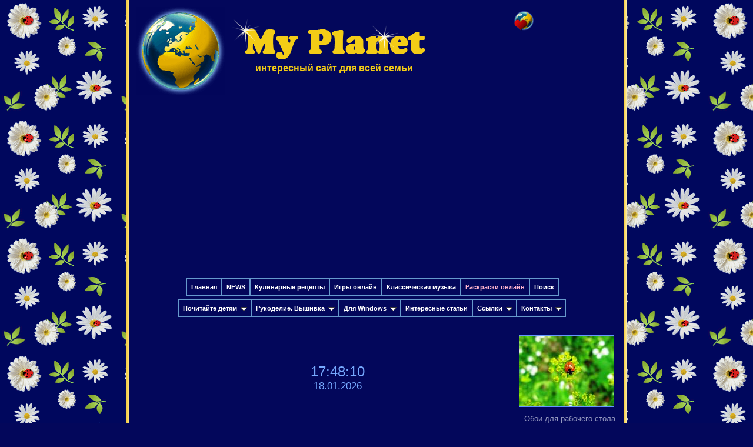

--- FILE ---
content_type: text/html; charset=cp1251
request_url: http://www.planeta.co.ua/music/composers/oginski.php
body_size: 4200
content:
<!DOCTYPE HTML PUBLIC "-//W3C//DTD HTML 4.01 Transitional//EN" "http://www.w3.org/TR/html4/loose.dtd">
<HTML>
<HEAD>
<TITLE>Михал Клеофас Огиньский - MY PLANET</TITLE>
<META http-equiv="Content-Type" content="text/html; charset=windows-1251">
<LINK REL=stylesheet TYPE="text/css" HREF="/planet.css">
<LINK REL=stylesheet TYPE="text/css" HREF="/menu.css">
<SCRIPT type="text/javascript" src='/jquery.js'></SCRIPT>
<SCRIPT type="text/javascript" src='/clock.js'></SCRIPT>
<LINK REL="icon" href="http://www.planeta.co.ua/favicon.ico" type="image/x-icon">
<LINK REL="shortcut icon" href="http://www.planeta.co.ua/favicon.ico" type="image/x-icon">

<script async src="//pagead2.googlesyndication.com/pagead/js/adsbygoogle.js"></script>
<script>
     (adsbygoogle = window.adsbygoogle || []).push({
          google_ad_client: "ca-pub-3795489815995571",
          enable_page_level_ads: true
     });
</script>
</head>
<BODY><a name="up"></a>
<CENTER>
<TABLE class='maintable'>
<TR><TD class='mborder'></TD>
<TD>
<!--content-->
<TABLE STYLE="width:100%" class='toptable'>
<TR>
<TD STYLE="width:170px">
<A href='/' title='MY PLANET'><IMG SRC="/images/planet1.gif" Style="margin:10px; border:none" alt='MY PLANET'></A>
</TD>
<TD STYLE="width:330px">
<IMG SRC="/images/title1.png" Style="margin:0px;border:none" alt='MY PLANET'><br>
<p style='font-family:"Trebuchet MS", Arial,sans-serif;font-size:12pt;color:#F2CB15;font-weight:bold; margin-top:5px;text-indent:40px;'>интересный сайт для всей семьи</p>
</TD>
<TD STYLE="width:100%;vertical-align:top">
<CENTER>
<A href='#' id='addtofavorites'><IMG SRC="/images/favorites1.gif" Style="margin:15px 0px 0px 0px; border:none;" title='Добавить в избранное' id='icon'></A><br>
</CENTER>
</TD>
<TD STYLE="text-align:right">
<!--<IMG SRC="/images/rooster.png" Style="margin:0px 15px 0px 0px; border:none" alt='Петух 2017' title='Символ 2017 года - ПЕТУШОК'>-->
</TD>
</TR>
</TABLE>
<div id="myslidemenu" class="jqueryslidemenu" style='margin:0px 0px 0px 96px;width: 636px;'>
<ul>
<li><a href="/" title='Главная страница'>Главная</a></li>
<li><a href="/news.php"  title='Новости сайта'>NEWS</a></li>
<li><a href="/cooking.php" title='Лучшие кулинарные рецепты для Вашей семьи'>Кулинарные рецепты</a></li>
<li><a href="/games.php" title='Интересные, красочные игры для детей и взрослых'>Игры онлайн</a></li>
<li><a href="/music.php" title='Самая красивая классическая музыка'>Классическая музыка</a></li>
<li><a href="/coloring_book.php" title='НОВИНКА! Раскраски онлайн для детей'><span class='newItem'>Раскраски онлайн</span></a></li>
<li><a href="/web_search.php" title='Поиск в интернете'>Поиск</a></li>
</ul>
</div>
<br><br>
<div id="myslidemenu_1" class="jqueryslidemenu" style='margin:0px 0px 0px 82px;width:667px;'>
<UL>
<li><a href="/for_children.php">Почитайте детям</a>
  <ul>
  <li><a href="/children.php" title='Cказки, cтихи, рассказы, скороговорки, считалки, потешки, песенки для детей на русском языке'>Cказки и cтихи <img src="/images/ru.gif" height=10 alt='Rus'></a></li>
  <li><a href="/ua/children.php" title='Cказки, cтихи, рассказы, скороговорки, считалки, потешки, песенки для детей на украинском языке'>Cказки и cтихи <img src="/images/ua.gif" height=10 alt='Ukr'></a></li>
  <li><a href="/puzzle.php" title='Загадки для детей на русском языке'>Загадки <img src="/images/ru.gif" height=10 alt='Rus'></a></li>
  <li><a href="/ua/puzzle.php" title='Народные и авторские загадки для детей на украинском языке'>Загадки <img src="/images/ua.gif" height=10 alt='Ukr'></a></li>
  <li><a href="/ua/bogdan.php" title='Книги для детей от издательства «Учебная книга - Богдан»'>Детские книги <img src="/images/ua.gif" height=10 alt='Ukr'></a></li>
  </ul>
</li>
<li><a href="/for_embroidery.php">Рукоделие. Вышивка</a>
  <ul>
  <li><a href="/ornament.php" title='Схемы народных орнаментов для вышивки крестом'>Народные орнаменты</a></li>
  <li><a href="/embroidery.php" title='Бесплатные схемы для вышивки крестиком'>Схемы для вышивки крестом</a></li>
  <li><a href="/embroidery/gallery.php" title='Галерея вышитых работ наших посетителей'>Галерея вышитых работ</a></li>
  <li><a href="/scrapbooking.php" title='Скрапбукинг. Видео-уроки и мастер-классы Анны Лашкевич'>Скрапбукинг</a></li>
  </ul>
</li>
<li><a href="/for_windows.php">Для Windows</a>
  <ul>
  <li><a href="/wallpapers.php" title='Красивые обои для Вашего рабочего стола'>Обои для рабочего стола</a></li>
  <li><a href="/windows.php" title='Значки, курсоры и другое для Windows'>Курсоры и значки</a></li>
  </ul>
</li>
<li><a href="/articles.php" title='Интересные и полезные статьи'>Интересные cтатьи</a>
</li>
<li><a href="/for_links.php">Ссылки</a>
  <ul>
  <li><a href="/exchange1.php" title='Друзья сайта. Обмен баннерами.'>Друзья сайта</a></li>
  <li><a href="/button.php" title='Код нашей ссылки и баннера'>Наша кнопка</a></li>
  </ul>
</li>
<li><a href="/for_contacts.php">Контакты</a>
<ul>
  <li><a href="http://xbase.ru/?myplanet" title='Гостевая книга'>Гостевая книга</a></li>
  <li><a href="/feedback.php" title='Форма обратной связи'>Обратная связь</a></li>
 </ul>
</li>
</UL>
<br><br><br><br>
</div>
<TABLE class='toptable'><TR>
<TD Style='width:260px'>
<center><div style='margin-top:-7px; margin-bottom:0px; margin-left:0px; margin-right:10px'>
<script type="text/javascript"><!--

/* квадрат 200x200, создано 03.05.11 */

//-->
</script>

</div></center>
</TD>
<TD id='forclock'>&nbsp;</TD>
<TD Style='width:180px'>
<center><div style='margin-top:0px; margin-bottom:5px; margin-left:10px; margin-right:10px'>
<script type="text/javascript"><!--

/* Ссылки 160x90, создано 26.08.08 */

//-->
</script>

</div></center>
</TD><TD Style='width:180px'><center><a href="/wallpapers.php" title="Обои для рабочего стола">
<img src='/photos/160x120/my_planet_013.jpg' width=160 height=120  class='image' Style='margin-right:10px;margin-bottom:25px' alt='Обои для рабочего стола'></a><p class="search" style='text-indent:0px'>Обои для рабочего стола</p></center></TD>
</TR></TABLE>

<center><div style='margin-top:10px; margin-bottom:0px;color:#6699CC; text-align:center; width:550px'>
<a class='news1' href='/music/composers/beethoven.php'><nobr>Людвиг ван Бетховен</nobr></a> | 
<a class='news1' href='/music/composers/berlioz.php'><nobr>Гектор Берлиоз</nobr></a> | 
<a class='news1' href='/music/composers/glinka.php'><nobr>Михаил Глинка</nobr></a> | 
<a class='news1' href='/music/composers/caccini.php'><nobr>Джулио Каччини</nobr></a> 
<a class='news1' href='/music/composers/oginski.php'><nobr>Михал Клеофас Огиньский</nobr></a> | 
<a class='news1' href='/music/composers/rahmaninov.php'><nobr>Сергей Рахманинов</nobr></a> | 
<a class='news1' href='/music/composers/rimsky-korsakov.php'><nobr>Николай Римский-Корсаков</nobr></a> 
<a class='news1' href='/music/composers/sviridov.php'><nobr>Георгий Свиридов</nobr></a> | 
<a class='news1' href='/music/composers/khachaturjan.php'><nobr>Арам Хачатурян</nobr></a> | 
<a class='news1' href='/music/composers/chopin.php'><nobr>Фридерик Шопен</nobr></a> | 
<a class='news1' href='/music/composers/schubert.php'><nobr>Франц Шуберт</nobr></a>
</div></center><center><div style='margin-top:20px; margin-bottom:0px; margin-left:0px; margin-right:0px'>
<script type="text/javascript"><!--

/* Блок ссылок 468x15, создано 11.07.08 */

//-->
</script>

</div></center>

<DIV class='intro'>
<table class="melody" Style="margin-left:320px">
<tr>
<td>Полонез «Прощанье с Родиной»</td>
<td><a href="/music/samples/player.php?play=farewell"><img src="/images/note.png" Style="width:36; height:51; border:none; margin-left:25px; margin-right:0px" title="Послушать полонез «Прощанье с Родиной»"></a></td>
</tr>
</table>
<h4>Михал Клеофас Огиньский</h4>
<h4 style="font-size:10pt">(биография)</h4><br>
<img src="/images/oginski.jpg" Style="width:158px; height:200px; float:right; margin:15px" class="image" title="Михал Клеофас Огиньский">
<p class="bio"><b>Ог<span class=accented>и</span>ньский</b> (Ogi&#324;ski) Михал Клеофас (25.9.1765, Гузув,
близ Варшавы, — 15.10.1833, Флоренция), польский композитор и политический
деятель, граф. Учился игре на фортепьяно у Ю. Козловского,
на скрипке — у И. М. Ярновича, Дж. Б. Виотти и П. М. Ф. Байо.
Депутат четырёхлетнего
сейма(1788—1792), участник восстания Т. Костюшко.
В 1795 эмигрировал. С 1802 г. жил в Залесье (близ
Вильно), часто бывал в Петербурге (сенатор Российской
империи). В 1822—1833 г. жил во Флоренции. Огиньский —
автор военных патриотических песен и маршей, романсов, около 40 фортепьянных
пьес, в том числе полонезов, среди которых широко известный «Прощание с Родиной», вальсов, мазурок и др. танцев.
 Ему приписываются опера «Зелис и Валькур,
или Бонапарт в Каире», песня «Ещё Польша не
погибла», ставшая впоследствии польским национальным гимном. Написал
мемуары (изданы в 4 тт. в Париже в 1826—1827 г.) и
«Письма о музыке» (изданы в Кракове в 1956 г.).</p><br>
<p class="bio" Style="font-size:8pt">Биография взята из "Большой Советской Энциклопедии"</p>
<center><div style='margin-top:0px; margin-bottom:0px; margin-left:0px; margin-right:0px'>
<script type="text/javascript"><!--

/* Объявления 468x60, создано 07.07.08 */

//-->
</script>

</div></center></DIV>
<br>
<center>
<div id='bottomline'></div>
</center><br>
<P class="search" style='text-indent:0px'>
<b><span style='font-size:10pt'>2008 - 2018. &#169;  My Planet - интересный сайт для всей семьи.<br>Копирование материалов сайта запрещено.</span> <a href="/copy.php" class="news">Правообладателям</a>.</b>
</P>
<TABLE style="margin:4px">
<TR>
<TD>
<!--LiveInternet counter--><script type="text/javascript"><!--
document.write("<a href='http://www.liveinternet.ru/click' "+
"target=_blank><img src='//counter.yadro.ru/hit?t50.11;r"+
escape(document.referrer)+((typeof(screen)=="undefined")?"":
";s"+screen.width+"*"+screen.height+"*"+(screen.colorDepth?
screen.colorDepth:screen.pixelDepth))+";u"+escape(document.URL)+
";"+Math.random()+
"' alt='' title='LiveInternet' "+
"border='0' width='31' height='31'><\/a>")
//--></script><!--/LiveInternet-->
<br>
</TD>
</TR>
</TABLE></TD>
<TD class='mborder'></TD></TR>
</TABLE>
</CENTER>
</BODY>
</HTML>

--- FILE ---
content_type: text/html; charset=utf-8
request_url: https://www.google.com/recaptcha/api2/aframe
body_size: 265
content:
<!DOCTYPE HTML><html><head><meta http-equiv="content-type" content="text/html; charset=UTF-8"></head><body><script nonce="X8xhM0o_bt2_2fD18fqlpg">/** Anti-fraud and anti-abuse applications only. See google.com/recaptcha */ try{var clients={'sodar':'https://pagead2.googlesyndication.com/pagead/sodar?'};window.addEventListener("message",function(a){try{if(a.source===window.parent){var b=JSON.parse(a.data);var c=clients[b['id']];if(c){var d=document.createElement('img');d.src=c+b['params']+'&rc='+(localStorage.getItem("rc::a")?sessionStorage.getItem("rc::b"):"");window.document.body.appendChild(d);sessionStorage.setItem("rc::e",parseInt(sessionStorage.getItem("rc::e")||0)+1);localStorage.setItem("rc::h",'1768758489614');}}}catch(b){}});window.parent.postMessage("_grecaptcha_ready", "*");}catch(b){}</script></body></html>

--- FILE ---
content_type: text/css
request_url: http://www.planeta.co.ua/planet.css
body_size: 1878
content:
BODY{
	background: #03075B url(images/stars1.png) fixed;
	margin: 0px;
	padding: 0px;
}
TABLE{
	border: none;
	margin: 0px;
	border-collapse: collapse;
}
P{
	 text-indent: 15px; border: none; margin-top: -1em; line-height: 120%;
}
B{
	font-family: "Trebuchet MS", Arial, sans-serif; font-size: 10pt; color: #92B5F2; text-decoration: none; font-style: normal
}
TABLE.maintable{
	background: #03075B;
	border: 0px;
	margin: 0px;
	padding: 0px;
	width: 850px;
}
TABLE TD.mborder{
	background: #FFCC66 url(images/border.jpg) repeat-y;
	width: 10px;
	empty-cells: show;
	border: none;
	padding: 0px;
}
TABLE#linkstable{
	border-collapse: separate !important;
}

TABLE#linkstable TD.search{
height:50px
}
table#linkstable td{
	border: 1px solid #6699CC;
}
#mt{
	border-collapse: separate;
	border-spacing: 7px;
	border: 0px;
}
#mt TD{
	border: 1px solid #6699CC;
	padding: 14px;
}
#mt TD TABLE TD{
	vertical-align: middle;
	padding: 0px;
	border: none;
	font-family: "Trebuchet MS", Arial,  sans-serif;
	font-size: 10pt;
	color: #9599BF;
	text-align: left;
}
H1{
	font-family: "Trebuchet MS", Arial,  sans-serif;
	font-size: 15pt;
	color: #90EE90;
	font-style: normal;
	font-variant: normal;
	font-weight: 100;
	text-align: center;
}
.cooking{
   color: #6699FF;
} 
H2{
	font-family: "Trebuchet MS", Arial,  sans-serif;
	font-size: 12pt;
	color: #90EE90;
	font-style: italic;
	font-variant: normal;
	font-weight: 500;
	text-align: center;
}
H2.light{
	font-family: "Trebuchet MS", Arial,  sans-serif;
	font-size: 12pt;
	color: #E6E6FA;
	font-style: italic;
	font-weight: 500;
	text-align: center;
}
TABLE.toptable{
	width: 100%;
}
TABLE.toptable TD{
	text-align: left;
	vertical-align: middle;
}
.main{
	text-align: justify;
	font-family: "Trebuchet MS", Arial, sans-serif;
	font-size: 11pt;
	color: #AFB2CB;
	font-style: normal;
	font-weight: 500;
	font-variant: normal;
}
.story{
	text-align: justify;
	font-family: "Trebuchet MS", Arial, sans-serif;
	font-size: 12pt;
	color: #AFB2CB;
	font-style: normal;
	font-weight: 500;
}
.poem{
	text-align: center;
	font-family: "Trebuchet MS", Arial, sans-serif;
	font-size: 12pt;
	color: #AFB2CB;
	font-style: italic;
	font-weight: 500;
}
.verse{
	text-align: left;
	font-family: "Trebuchet MS", Arial, sans-serif;
	font-size: 12pt;
	color: #AFB2CB;
	font-style: italic;
	font-weight: 500;
}
.search{
	font-family: "Trebuchet MS", Arial,  sans-serif;
	font-size: 10pt;
	color: #9599BF;
	font-style: normal;
	font-weight: normal;
	font-variant: normal;
	text-align: center;
}
.autor{
	font-family: "Trebuchet MS", Arial,  sans-serif;
	font-size: 14pt;
	color: #90EE90;
	font-style: italic;
	font-variant: normal;
	font-weight: 500;
	text-align: right;
	margin-right: 75px;
	margin-top:0px;
	margin-bottom:-20px;
}
.design{
	text-align: center;
	font-family: "Trebuchet MS", Arial,  sans-serif;
	font-size: 8pt;
	color: #9C9EB2;
}
.image{
	border-width: 1px;
	border-color: #6699FF;
	border-style: solid;
}
#forclock{
	empty-cells: show;
}
.intro{
	padding: 20px 15px 20px 15px;
	width: 798px;
	border-collapse: collapse;
	border: 0px;
	text-align: left;
}
.new{
	font-family: "Trebuchet MS", Arial,  sans-serif;
	font-size: 10pt;
	color: #FFFFCC;
	text-align: justify;
}
.unbulleted{
	 list-style-type: none; 
}
b.c1{
	font-family: "Trebuchet MS", Arial, sans-serif;
	font-size: 12pt;
	color: #92B5F2;
	text-decoration: none;
	font-style: italic;
}
b.c2{
	font-family: "Trebuchet MS", Arial, sans-serif;
	font-size: 12pt;
	color: #D07BBD;
	text-decoration: none;
	font-style: italic;
}
h3{
	font-family: "Trebuchet MS", Arial,  sans-serif;
	font-size: 13pt;
	color: #FFE4B5;
	font-weight: 100;
	text-align: center;
	text-transform: none;
} 
.bio{
	font-family: "Trebuchet MS", Arial,  sans-serif;
	font-size: 10pt;
	color: #AFB2CB;
	text-align: justify;
}
.numlist{
   list-style-type:decimal;
	text-align: justify;
	font-family: "Trebuchet MS", Arial, sans-serif;
	font-size: 12pt;
	color: #AFB2CB;
}
.accented{
	font-family: "Trebuchet MS", Arial, sans-serif;
	font-size: 10pt;
	color: #FFC6FF;
	font-style: normal;
	font-weight: bold;
}
.puzzle{
	text-align: center;
	font-family: "Trebuchet MS", Arial, sans-serif;
	font-size: 12pt;
	color: #AFB2CB;
	text-indent: 0px;
	margin: 25px;
}
.answer{
	width: 230px;
	height: 25px;
	background: #03075B  url(images/bye.gif) no-repeat scroll 10px;
	padding: 12px 3px 3px 3px;
	vertical-align: middle;
	font-family: "Trebuchet MS", Arial, sans-serif;
	font-size: 12pt;
	color: #7D7EFF;
	text-transform: lowercase;
	text-align: center;
	font-weight: bolder;
	margin: 15px;
	display: none;
}
h4{
	font-family: "Trebuchet MS", Arial,  sans-serif;
	font-size: 13pt;
	color: #666699;
	font-stretch: normal;
	font-style: italic;
	font-variant: normal;
	font-weight: 500;
	text-align: center;
} 
h5{
	font-family: "Trebuchet MS", Arial,  sans-serif;
	font-size: 10pt;
	color: #AFB2CB;
	font-weight: bold;
	text-align: justify;
	text-indent: 15px;
	text-decoration: underline;
}
.recept{
	font-family: "Trebuchet MS", Arial,  sans-serif;
	font-size: 10pt;
	color: #AFB2CB;
	text-align: justify;
}
.food{
	font-family: "Trebuchet MS", Arial,  sans-serif;
	font-size: 10pt;
	color: #AFB2CB;
	font-style: italic;
	text-align: justify;
	text-indent: 0px;
	margin-top: -0.7em;
	margin-left: 15px;
}

.melody {
	font-family: "Trebuchet MS", Arial, sans-serif;
	font-size: 12pt;
	font-style: italic;
	font-weight: 700;
	font-variant: normal;
	text-align: center;
	text-decoration: none;
	vertical-align: middle;
	color: #6699CC;
}
#bottomline{
	border-bottom: 1px dotted Cornsilk;
	border-left: none;
	border-right: none;
	border-top: none;
	width: 600px;
	height: 5px;
	empty-cells: show;
}
TD.r_list{
	vertical-align: top !important;
	text-align: center;
	width: 270px;
}
.r_list UL LI{
	color:#99cc00;
}
TD.r_content{
	vertical-align: top !important;
	text-align: justify;
}
#gamestable{
	width: 100%;
	border: none;
}
TABLE#gamestable TR TD{
	text-align: center;
	vertical-align: middle;
	font-family: "Trebuchet MS", Arial, sans-serif;
	font-size: 10pt;
	color: #9599BF;
	padding: 6px 6px 6px 6px;
}
#loader{
	margin: 10px 0px -34px 0px;
}
/*Links' styles*/
a:active, a:focus, img {
	outline: 0;
}

A:link{
	font-family: "Trebuchet MS", Arial, sans-serif; color: #6666FF; text-decoration: none
}
A:hover{
	font-family: "Trebuchet MS", Arial, sans-serif; color:  #FF6699; text-decoration: underline
}
A:active{
	font-family: "Trebuchet MS", Arial, sans-serif; color:  #FF6699; text-decoration: none
}
A:visited{
	font-family: "Trebuchet MS", Arial, sans-serif; color:  #B0C4DE; text-decoration: none
}


A.poems:link{
	font-family: "Trebuchet MS", Arial, sans-serif; font-size: 10pt; color: #FF6633; text-decoration: none
}
A.poems:hover{
	font-family: "Trebuchet MS", Arial, sans-serif; font-size: 10pt; color: #33CCFF; text-decoration: underline
}
A.poems:active{
	font-family: "Trebuchet MS", Arial, sans-serif; font-size: 10pt; color:  #33CCFF; text-decoration: none
}
A.poems:visited{
	font-family: "Trebuchet MS", Arial, sans-serif; font-size: 10pt; color: #CCCCCC; text-decoration: none
}


A.poems1:link{
	font-family: "Trebuchet MS", Arial, sans-serif; font-size: 12pt; color: #FF6633; text-decoration: none
}
A.poems1:hover{
	font-family: "Trebuchet MS", Arial, sans-serif; font-size: 12pt; color: #33CCFF; text-decoration: underline
}
A.poems1:active{
	font-family: "Trebuchet MS", Arial, sans-serif; font-size: 12pt; color:  #33CCFF; text-decoration: none
}
A.poems1:visited{
	font-family: "Trebuchet MS", Arial, sans-serif; font-size: 12pt; color: #CCCCCC; text-decoration: none
}



A.news:link{
	font-family: "Trebuchet MS", Arial, sans-serif; font-size: 10pt; color: #99CC00 ; text-decoration: none
}
A.news:hover{
	font-family: "Trebuchet MS", Arial, sans-serif; font-size: 10pt; color: #CC9A00; text-decoration: underline
}
A.news:active{
	font-family: "Trebuchet MS", Arial, sans-serif; font-size: 10pt; color: #CC9A00; text-decoration: none
}
A.news:visited{
	font-family: "Trebuchet MS", Arial, sans-serif; font-size: 10pt; color: #666699; text-decoration: none
}


A.news1:link{
	font-family: "Trebuchet MS", Arial, sans-serif; font-size: 10pt; color: #6699CC ; text-decoration: none
}
A.news1:hover{
	font-family: "Trebuchet MS", Arial, sans-serif; font-size: 10pt; color: #CCCCFF; text-decoration: underline
}
A.news1:active{
	font-family: "Trebuchet MS", Arial, sans-serif; font-size: 10pt; color: #CCCCFF; text-decoration: none
}
A.news1:visited{
	font-family: "Trebuchet MS", Arial, sans-serif; font-size: 10pt; color:  #BDBDBD; text-decoration: none
}


A.text:link{
	font-family: "Trebuchet MS", Arial, sans-serif;
	font-size: 10pt;
	color: #8886FF;
	text-decoration: none;
	letter-spacing: 0.1em;
	line-height: 20px;
}
A.text:hover{
	font-family: "Trebuchet MS", Arial, sans-serif; font-size: 10pt; color: #CCFFE5; text-decoration: underline; letter-spacing: 0.1em; line-height: 20px;
}
A.text:active{
	font-family: "Trebuchet MS", Arial, sans-serif; font-size: 10pt; color:#CCFFE5; text-decoration: none; letter-spacing: 0.1em; line-height: 20px;
}
A.text:visited{
	font-family: "Trebuchet MS", Arial, sans-serif; font-size: 10pt; color: #E6FFCC; text-decoration: none; letter-spacing: 0.1em; line-height: 20px;
}


A.menu:link{
	font-family: "Trebuchet MS", Arial, sans-serif; font-size: 10pt; color:#FFFACD; text-decoration: underline;
}
A.menu:hover{
	font-family: "Trebuchet MS", Arial, sans-serif; font-size: 10pt; color: #FFFACD; text-decoration: none; 
}
A.menu:active{
	font-family: "Trebuchet MS", Arial, sans-serif; font-size: 10pt; color: #CCFFFF; text-decoration: none; 
}
A.menu:visited{
	font-family: "Trebuchet MS", Arial, sans-serif; font-size: 10pt; color:#FFFACD; text-decoration: underline; 
}
A.menu:hover{
	font-family: "Trebuchet MS", Arial, sans-serif; font-size: 10pt; color: #FFFACD; text-decoration: none; 
}


A.composer:link{
	font-family: "Trebuchet MS", Arial, sans-serif; 	font-size: 12pt; 	color: #666699; 	text-decoration: none; 	font-style: italic;
}
A.composer:hover{
	font-family: "Trebuchet MS", Arial, sans-serif; 	font-size: 12pt; 	color: #6699CC;  text-decoration: underline; 	font-style: italic;  
	}
A.composer:active{
	font-family: "Trebuchet MS", Arial, sans-serif; 	font-size: 12pt; 	color: #6699CC; 	text-decoration: none; 	font-style: italic; 
	}
A.composer:visited{
	font-family: "Trebuchet MS", Arial, sans-serif; 	font-size: 12pt; 	color: #B0C4DE; 	text-decoration: none; 	font-style: italic;
}

A.text1:link{
	font-family: "Trebuchet MS", Arial, sans-serif; font-size: 10pt; color: #FFCCFF; text-decoration: none; 
}
A.text1:hover{
	font-family: "Trebuchet MS", Arial, sans-serif; font-size: 10pt; color: #CCFFE5; text-decoration: underline;
}
A.text1:active{
	font-family: "Trebuchet MS", Arial, sans-serif; font-size: 10pt; color:#CCFFE5; text-decoration: none;
}
A.text1:visited{
	font-family: "Trebuchet MS", Arial, sans-serif; font-size: 10pt; color: #E6FFCC; text-decoration: none;
}